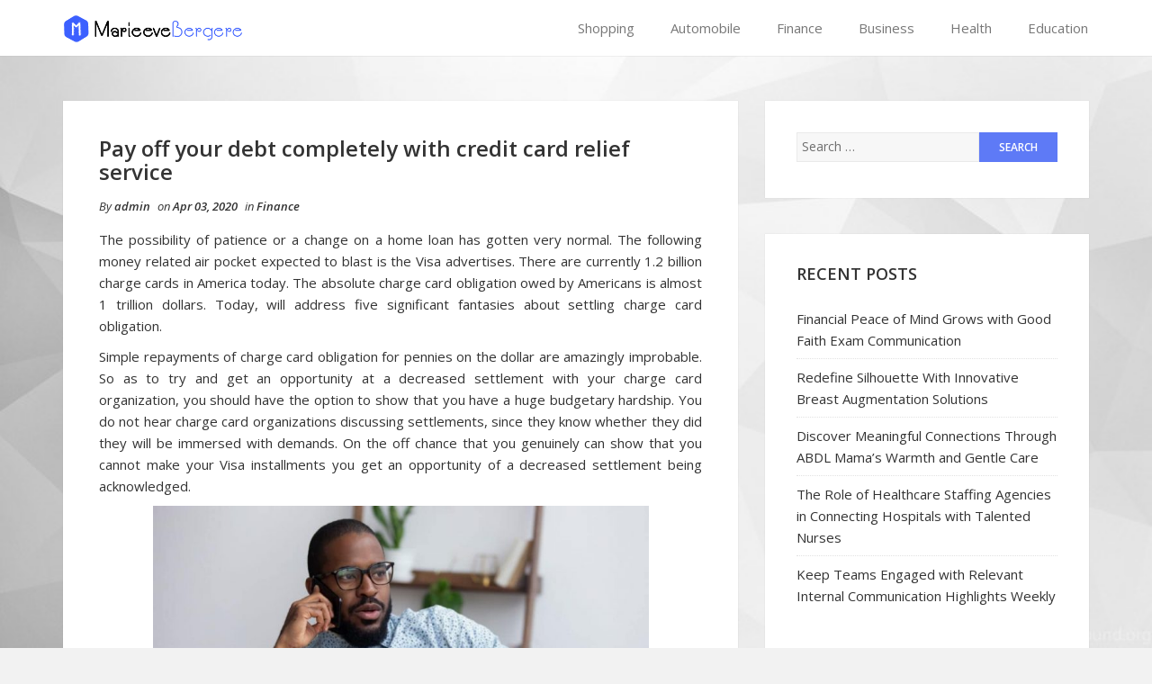

--- FILE ---
content_type: text/html; charset=UTF-8
request_url: http://marieevebergere.com/pay-off-your-debt-completely-with-credit-card-relief-service.html
body_size: 9739
content:
<!DOCTYPE html>
<html lang="en">
<head>
    <meta charset="UTF-8">
    <meta name="viewport" content="width=device-width, initial-scale=1">
    <link rel="profile" href="http://gmpg.org/xfn/11">
    <link rel="pingback" href="http://marieevebergere.com/xmlrpc.php">

<title>Pay off your debt completely with credit card relief service &#8211; Marieeve Bergere</title>
<meta name='robots' content='max-image-preview:large' />
<link rel="alternate" type="application/rss+xml" title="Marieeve Bergere &raquo; Feed" href="http://marieevebergere.com/feed" />
<link rel="alternate" type="application/rss+xml" title="Marieeve Bergere &raquo; Comments Feed" href="http://marieevebergere.com/comments/feed" />
<link rel="alternate" type="application/rss+xml" title="Marieeve Bergere &raquo; Pay off your debt completely with credit card relief service Comments Feed" href="http://marieevebergere.com/pay-off-your-debt-completely-with-credit-card-relief-service.html/feed" />
<link rel="alternate" title="oEmbed (JSON)" type="application/json+oembed" href="http://marieevebergere.com/wp-json/oembed/1.0/embed?url=http%3A%2F%2Fmarieevebergere.com%2Fpay-off-your-debt-completely-with-credit-card-relief-service.html" />
<link rel="alternate" title="oEmbed (XML)" type="text/xml+oembed" href="http://marieevebergere.com/wp-json/oembed/1.0/embed?url=http%3A%2F%2Fmarieevebergere.com%2Fpay-off-your-debt-completely-with-credit-card-relief-service.html&#038;format=xml" />
<style id='wp-img-auto-sizes-contain-inline-css' type='text/css'>
img:is([sizes=auto i],[sizes^="auto," i]){contain-intrinsic-size:3000px 1500px}
/*# sourceURL=wp-img-auto-sizes-contain-inline-css */
</style>
<style id='wp-emoji-styles-inline-css' type='text/css'>

	img.wp-smiley, img.emoji {
		display: inline !important;
		border: none !important;
		box-shadow: none !important;
		height: 1em !important;
		width: 1em !important;
		margin: 0 0.07em !important;
		vertical-align: -0.1em !important;
		background: none !important;
		padding: 0 !important;
	}
/*# sourceURL=wp-emoji-styles-inline-css */
</style>
<style id='wp-block-library-inline-css' type='text/css'>
:root{--wp-block-synced-color:#7a00df;--wp-block-synced-color--rgb:122,0,223;--wp-bound-block-color:var(--wp-block-synced-color);--wp-editor-canvas-background:#ddd;--wp-admin-theme-color:#007cba;--wp-admin-theme-color--rgb:0,124,186;--wp-admin-theme-color-darker-10:#006ba1;--wp-admin-theme-color-darker-10--rgb:0,107,160.5;--wp-admin-theme-color-darker-20:#005a87;--wp-admin-theme-color-darker-20--rgb:0,90,135;--wp-admin-border-width-focus:2px}@media (min-resolution:192dpi){:root{--wp-admin-border-width-focus:1.5px}}.wp-element-button{cursor:pointer}:root .has-very-light-gray-background-color{background-color:#eee}:root .has-very-dark-gray-background-color{background-color:#313131}:root .has-very-light-gray-color{color:#eee}:root .has-very-dark-gray-color{color:#313131}:root .has-vivid-green-cyan-to-vivid-cyan-blue-gradient-background{background:linear-gradient(135deg,#00d084,#0693e3)}:root .has-purple-crush-gradient-background{background:linear-gradient(135deg,#34e2e4,#4721fb 50%,#ab1dfe)}:root .has-hazy-dawn-gradient-background{background:linear-gradient(135deg,#faaca8,#dad0ec)}:root .has-subdued-olive-gradient-background{background:linear-gradient(135deg,#fafae1,#67a671)}:root .has-atomic-cream-gradient-background{background:linear-gradient(135deg,#fdd79a,#004a59)}:root .has-nightshade-gradient-background{background:linear-gradient(135deg,#330968,#31cdcf)}:root .has-midnight-gradient-background{background:linear-gradient(135deg,#020381,#2874fc)}:root{--wp--preset--font-size--normal:16px;--wp--preset--font-size--huge:42px}.has-regular-font-size{font-size:1em}.has-larger-font-size{font-size:2.625em}.has-normal-font-size{font-size:var(--wp--preset--font-size--normal)}.has-huge-font-size{font-size:var(--wp--preset--font-size--huge)}.has-text-align-center{text-align:center}.has-text-align-left{text-align:left}.has-text-align-right{text-align:right}.has-fit-text{white-space:nowrap!important}#end-resizable-editor-section{display:none}.aligncenter{clear:both}.items-justified-left{justify-content:flex-start}.items-justified-center{justify-content:center}.items-justified-right{justify-content:flex-end}.items-justified-space-between{justify-content:space-between}.screen-reader-text{border:0;clip-path:inset(50%);height:1px;margin:-1px;overflow:hidden;padding:0;position:absolute;width:1px;word-wrap:normal!important}.screen-reader-text:focus{background-color:#ddd;clip-path:none;color:#444;display:block;font-size:1em;height:auto;left:5px;line-height:normal;padding:15px 23px 14px;text-decoration:none;top:5px;width:auto;z-index:100000}html :where(.has-border-color){border-style:solid}html :where([style*=border-top-color]){border-top-style:solid}html :where([style*=border-right-color]){border-right-style:solid}html :where([style*=border-bottom-color]){border-bottom-style:solid}html :where([style*=border-left-color]){border-left-style:solid}html :where([style*=border-width]){border-style:solid}html :where([style*=border-top-width]){border-top-style:solid}html :where([style*=border-right-width]){border-right-style:solid}html :where([style*=border-bottom-width]){border-bottom-style:solid}html :where([style*=border-left-width]){border-left-style:solid}html :where(img[class*=wp-image-]){height:auto;max-width:100%}:where(figure){margin:0 0 1em}html :where(.is-position-sticky){--wp-admin--admin-bar--position-offset:var(--wp-admin--admin-bar--height,0px)}@media screen and (max-width:600px){html :where(.is-position-sticky){--wp-admin--admin-bar--position-offset:0px}}

/*# sourceURL=wp-block-library-inline-css */
</style><style id='global-styles-inline-css' type='text/css'>
:root{--wp--preset--aspect-ratio--square: 1;--wp--preset--aspect-ratio--4-3: 4/3;--wp--preset--aspect-ratio--3-4: 3/4;--wp--preset--aspect-ratio--3-2: 3/2;--wp--preset--aspect-ratio--2-3: 2/3;--wp--preset--aspect-ratio--16-9: 16/9;--wp--preset--aspect-ratio--9-16: 9/16;--wp--preset--color--black: #000000;--wp--preset--color--cyan-bluish-gray: #abb8c3;--wp--preset--color--white: #ffffff;--wp--preset--color--pale-pink: #f78da7;--wp--preset--color--vivid-red: #cf2e2e;--wp--preset--color--luminous-vivid-orange: #ff6900;--wp--preset--color--luminous-vivid-amber: #fcb900;--wp--preset--color--light-green-cyan: #7bdcb5;--wp--preset--color--vivid-green-cyan: #00d084;--wp--preset--color--pale-cyan-blue: #8ed1fc;--wp--preset--color--vivid-cyan-blue: #0693e3;--wp--preset--color--vivid-purple: #9b51e0;--wp--preset--gradient--vivid-cyan-blue-to-vivid-purple: linear-gradient(135deg,rgb(6,147,227) 0%,rgb(155,81,224) 100%);--wp--preset--gradient--light-green-cyan-to-vivid-green-cyan: linear-gradient(135deg,rgb(122,220,180) 0%,rgb(0,208,130) 100%);--wp--preset--gradient--luminous-vivid-amber-to-luminous-vivid-orange: linear-gradient(135deg,rgb(252,185,0) 0%,rgb(255,105,0) 100%);--wp--preset--gradient--luminous-vivid-orange-to-vivid-red: linear-gradient(135deg,rgb(255,105,0) 0%,rgb(207,46,46) 100%);--wp--preset--gradient--very-light-gray-to-cyan-bluish-gray: linear-gradient(135deg,rgb(238,238,238) 0%,rgb(169,184,195) 100%);--wp--preset--gradient--cool-to-warm-spectrum: linear-gradient(135deg,rgb(74,234,220) 0%,rgb(151,120,209) 20%,rgb(207,42,186) 40%,rgb(238,44,130) 60%,rgb(251,105,98) 80%,rgb(254,248,76) 100%);--wp--preset--gradient--blush-light-purple: linear-gradient(135deg,rgb(255,206,236) 0%,rgb(152,150,240) 100%);--wp--preset--gradient--blush-bordeaux: linear-gradient(135deg,rgb(254,205,165) 0%,rgb(254,45,45) 50%,rgb(107,0,62) 100%);--wp--preset--gradient--luminous-dusk: linear-gradient(135deg,rgb(255,203,112) 0%,rgb(199,81,192) 50%,rgb(65,88,208) 100%);--wp--preset--gradient--pale-ocean: linear-gradient(135deg,rgb(255,245,203) 0%,rgb(182,227,212) 50%,rgb(51,167,181) 100%);--wp--preset--gradient--electric-grass: linear-gradient(135deg,rgb(202,248,128) 0%,rgb(113,206,126) 100%);--wp--preset--gradient--midnight: linear-gradient(135deg,rgb(2,3,129) 0%,rgb(40,116,252) 100%);--wp--preset--font-size--small: 13px;--wp--preset--font-size--medium: 20px;--wp--preset--font-size--large: 36px;--wp--preset--font-size--x-large: 42px;--wp--preset--spacing--20: 0.44rem;--wp--preset--spacing--30: 0.67rem;--wp--preset--spacing--40: 1rem;--wp--preset--spacing--50: 1.5rem;--wp--preset--spacing--60: 2.25rem;--wp--preset--spacing--70: 3.38rem;--wp--preset--spacing--80: 5.06rem;--wp--preset--shadow--natural: 6px 6px 9px rgba(0, 0, 0, 0.2);--wp--preset--shadow--deep: 12px 12px 50px rgba(0, 0, 0, 0.4);--wp--preset--shadow--sharp: 6px 6px 0px rgba(0, 0, 0, 0.2);--wp--preset--shadow--outlined: 6px 6px 0px -3px rgb(255, 255, 255), 6px 6px rgb(0, 0, 0);--wp--preset--shadow--crisp: 6px 6px 0px rgb(0, 0, 0);}:where(.is-layout-flex){gap: 0.5em;}:where(.is-layout-grid){gap: 0.5em;}body .is-layout-flex{display: flex;}.is-layout-flex{flex-wrap: wrap;align-items: center;}.is-layout-flex > :is(*, div){margin: 0;}body .is-layout-grid{display: grid;}.is-layout-grid > :is(*, div){margin: 0;}:where(.wp-block-columns.is-layout-flex){gap: 2em;}:where(.wp-block-columns.is-layout-grid){gap: 2em;}:where(.wp-block-post-template.is-layout-flex){gap: 1.25em;}:where(.wp-block-post-template.is-layout-grid){gap: 1.25em;}.has-black-color{color: var(--wp--preset--color--black) !important;}.has-cyan-bluish-gray-color{color: var(--wp--preset--color--cyan-bluish-gray) !important;}.has-white-color{color: var(--wp--preset--color--white) !important;}.has-pale-pink-color{color: var(--wp--preset--color--pale-pink) !important;}.has-vivid-red-color{color: var(--wp--preset--color--vivid-red) !important;}.has-luminous-vivid-orange-color{color: var(--wp--preset--color--luminous-vivid-orange) !important;}.has-luminous-vivid-amber-color{color: var(--wp--preset--color--luminous-vivid-amber) !important;}.has-light-green-cyan-color{color: var(--wp--preset--color--light-green-cyan) !important;}.has-vivid-green-cyan-color{color: var(--wp--preset--color--vivid-green-cyan) !important;}.has-pale-cyan-blue-color{color: var(--wp--preset--color--pale-cyan-blue) !important;}.has-vivid-cyan-blue-color{color: var(--wp--preset--color--vivid-cyan-blue) !important;}.has-vivid-purple-color{color: var(--wp--preset--color--vivid-purple) !important;}.has-black-background-color{background-color: var(--wp--preset--color--black) !important;}.has-cyan-bluish-gray-background-color{background-color: var(--wp--preset--color--cyan-bluish-gray) !important;}.has-white-background-color{background-color: var(--wp--preset--color--white) !important;}.has-pale-pink-background-color{background-color: var(--wp--preset--color--pale-pink) !important;}.has-vivid-red-background-color{background-color: var(--wp--preset--color--vivid-red) !important;}.has-luminous-vivid-orange-background-color{background-color: var(--wp--preset--color--luminous-vivid-orange) !important;}.has-luminous-vivid-amber-background-color{background-color: var(--wp--preset--color--luminous-vivid-amber) !important;}.has-light-green-cyan-background-color{background-color: var(--wp--preset--color--light-green-cyan) !important;}.has-vivid-green-cyan-background-color{background-color: var(--wp--preset--color--vivid-green-cyan) !important;}.has-pale-cyan-blue-background-color{background-color: var(--wp--preset--color--pale-cyan-blue) !important;}.has-vivid-cyan-blue-background-color{background-color: var(--wp--preset--color--vivid-cyan-blue) !important;}.has-vivid-purple-background-color{background-color: var(--wp--preset--color--vivid-purple) !important;}.has-black-border-color{border-color: var(--wp--preset--color--black) !important;}.has-cyan-bluish-gray-border-color{border-color: var(--wp--preset--color--cyan-bluish-gray) !important;}.has-white-border-color{border-color: var(--wp--preset--color--white) !important;}.has-pale-pink-border-color{border-color: var(--wp--preset--color--pale-pink) !important;}.has-vivid-red-border-color{border-color: var(--wp--preset--color--vivid-red) !important;}.has-luminous-vivid-orange-border-color{border-color: var(--wp--preset--color--luminous-vivid-orange) !important;}.has-luminous-vivid-amber-border-color{border-color: var(--wp--preset--color--luminous-vivid-amber) !important;}.has-light-green-cyan-border-color{border-color: var(--wp--preset--color--light-green-cyan) !important;}.has-vivid-green-cyan-border-color{border-color: var(--wp--preset--color--vivid-green-cyan) !important;}.has-pale-cyan-blue-border-color{border-color: var(--wp--preset--color--pale-cyan-blue) !important;}.has-vivid-cyan-blue-border-color{border-color: var(--wp--preset--color--vivid-cyan-blue) !important;}.has-vivid-purple-border-color{border-color: var(--wp--preset--color--vivid-purple) !important;}.has-vivid-cyan-blue-to-vivid-purple-gradient-background{background: var(--wp--preset--gradient--vivid-cyan-blue-to-vivid-purple) !important;}.has-light-green-cyan-to-vivid-green-cyan-gradient-background{background: var(--wp--preset--gradient--light-green-cyan-to-vivid-green-cyan) !important;}.has-luminous-vivid-amber-to-luminous-vivid-orange-gradient-background{background: var(--wp--preset--gradient--luminous-vivid-amber-to-luminous-vivid-orange) !important;}.has-luminous-vivid-orange-to-vivid-red-gradient-background{background: var(--wp--preset--gradient--luminous-vivid-orange-to-vivid-red) !important;}.has-very-light-gray-to-cyan-bluish-gray-gradient-background{background: var(--wp--preset--gradient--very-light-gray-to-cyan-bluish-gray) !important;}.has-cool-to-warm-spectrum-gradient-background{background: var(--wp--preset--gradient--cool-to-warm-spectrum) !important;}.has-blush-light-purple-gradient-background{background: var(--wp--preset--gradient--blush-light-purple) !important;}.has-blush-bordeaux-gradient-background{background: var(--wp--preset--gradient--blush-bordeaux) !important;}.has-luminous-dusk-gradient-background{background: var(--wp--preset--gradient--luminous-dusk) !important;}.has-pale-ocean-gradient-background{background: var(--wp--preset--gradient--pale-ocean) !important;}.has-electric-grass-gradient-background{background: var(--wp--preset--gradient--electric-grass) !important;}.has-midnight-gradient-background{background: var(--wp--preset--gradient--midnight) !important;}.has-small-font-size{font-size: var(--wp--preset--font-size--small) !important;}.has-medium-font-size{font-size: var(--wp--preset--font-size--medium) !important;}.has-large-font-size{font-size: var(--wp--preset--font-size--large) !important;}.has-x-large-font-size{font-size: var(--wp--preset--font-size--x-large) !important;}
/*# sourceURL=global-styles-inline-css */
</style>

<style id='classic-theme-styles-inline-css' type='text/css'>
/*! This file is auto-generated */
.wp-block-button__link{color:#fff;background-color:#32373c;border-radius:9999px;box-shadow:none;text-decoration:none;padding:calc(.667em + 2px) calc(1.333em + 2px);font-size:1.125em}.wp-block-file__button{background:#32373c;color:#fff;text-decoration:none}
/*# sourceURL=/wp-includes/css/classic-themes.min.css */
</style>
<link rel='stylesheet' id='bootstrap-css-css' href='http://marieevebergere.com/wp-content/themes/shaped-blog/assets/css/bootstrap.min.css?ver=3.3.5' type='text/css' media='all' />
<link rel='stylesheet' id='font-awesome-css-css' href='http://marieevebergere.com/wp-content/themes/shaped-blog/assets/css/font-awesome.min.css?ver=4.4.0' type='text/css' media='all' />
<link rel='stylesheet' id='shaped-blog-stylesheet-css' href='http://marieevebergere.com/wp-content/themes/shaped-blog/style.css?ver=6.9' type='text/css' media='all' />
<link rel='stylesheet' id='responsive-css-css' href='http://marieevebergere.com/wp-content/themes/shaped-blog/assets/css/responsive.css' type='text/css' media='all' />
<script type="text/javascript" src="http://marieevebergere.com/wp-includes/js/jquery/jquery.min.js?ver=3.7.1" id="jquery-core-js"></script>
<script type="text/javascript" src="http://marieevebergere.com/wp-includes/js/jquery/jquery-migrate.min.js?ver=3.4.1" id="jquery-migrate-js"></script>
<link rel="https://api.w.org/" href="http://marieevebergere.com/wp-json/" /><link rel="alternate" title="JSON" type="application/json" href="http://marieevebergere.com/wp-json/wp/v2/posts/25" /><link rel="EditURI" type="application/rsd+xml" title="RSD" href="http://marieevebergere.com/xmlrpc.php?rsd" />
<meta name="generator" content="WordPress 6.9" />
<link rel="canonical" href="http://marieevebergere.com/pay-off-your-debt-completely-with-credit-card-relief-service.html" />
<link rel='shortlink' href='http://marieevebergere.com/?p=25' />

	<style>

		/* Border Color */
		.btn-social:hover,
		blockquote,
		#respond input:focus[type="text"], 
	    #respond input:focus[type="email"], 
	    #respond input:focus[type="url"],
	    #respond textarea:focus,
	    #comments .comment-reply a:hover
		{
			border-color: ;
		}

		
		/* Background Color */
		.scroll-up a,
		.btn-social:hover,
		button,
		input[type="button"],
		input[type="reset"],
		input[type="submit"],
		.navbar-default .navbar-nav .dropdown-menu li a:hover, .dropdown-menu li a:focus, .navbar-default .navbar-nav .dropdown-menu .active a,
		.pagination>li>a:focus, .pagination>li>a:hover, .pagination>li>span:focus, .pagination>li>span:hover, .pagination li .current,
		.next-previous-posts .next-post a:hover,
		.next-previous-posts .previous-post a:hover,
		.btn-goback,
		.btn-submit,
		a.more-link,
		.featured-post .fa,
		#comments .comment-reply a:hover,
		.widget .tagcloud a
		{
			background-color: ;
		}

		
		/* Color */
		.text-logo a,
		.navbar-default .navbar-nav .active a, .navbar-default .navbar-nav .active a:hover, .navbar-default .navbar-nav .active a:focus,
		.navbar-default .navbar-nav li a:hover, .navbar-default .navbar-nav li a:focus,
		a:hover,
    	a:focus,
		.next-previous-posts .previous-post a,
		.next-previous-posts .next-post a,
		.pagination>li>a, .pagination>li>span,
		#comments .comment-author a:hover, 
    	#respond .logged-in-as a:hover,
    	#wp-calendar a,
    	h2.entry-title a:hover
		{
			color: ;
		}


		/* A Color */
		a{
			color: ;
		}

		/* a:hover Color */
		a:hover,
		a:focus,
		a:active,
		.widget a:hover,
		.post .post-content .entry-meta ul li a:hover
		{
			color: ;
		}

		/* .featured-post .fa:after*/
		.featured-post .fa:after{
			border-color:   transparent ;
		}


		

	</style>
<style type="text/css" id="custom-background-css">
body.custom-background { background-image: url("http://marieevebergere.com/wp-content/uploads/2021/03/cool_5120x2880_h.jpg"); background-position: center center; background-size: cover; background-repeat: no-repeat; background-attachment: fixed; }
</style>
	<link rel="icon" href="http://marieevebergere.com/wp-content/uploads/2021/03/cropped-logo-32x32.png" sizes="32x32" />
<link rel="icon" href="http://marieevebergere.com/wp-content/uploads/2021/03/cropped-logo-192x192.png" sizes="192x192" />
<link rel="apple-touch-icon" href="http://marieevebergere.com/wp-content/uploads/2021/03/cropped-logo-180x180.png" />
<meta name="msapplication-TileImage" content="http://marieevebergere.com/wp-content/uploads/2021/03/cropped-logo-270x270.png" />
		<style type="text/css" id="wp-custom-css">
			.text-logo p{
	display:none;
}
button, input[type="button"], input[type="reset"], input[type="submit"] {
    -webkit-appearance: button;
    background-color: #3759f5;
    border: 0;
    color: #fff;
    cursor: pointer;
    font-size: 12px;
    font-weight: 700;
    padding: 0.7917em 1.5em;
    text-transform: uppercase;
    opacity: .8;
}		</style>
		</head>

<body class="wp-singular post-template-default single single-post postid-25 single-format-standard custom-background wp-theme-shaped-blog">

    <div id="st-preloader">
        <div id="pre-status">
            <div class="preload-placeholder"></div>
        </div>
    </div>
<!-- /Preloader -->

<header id="header">	
	<div id="trueHeader">
    	<div class="wrapper">
            <div class="container">
            	<!-- Menu -->
            	<div class="menu_main">
                	<div class="navbar blogx-navbar navbar-default">
                        <div class="navbar-header">
                            <button type="button" class="navbar-toggle collapsed" data-toggle="collapse" data-target="#st-navber-collapse">
                                <span class="sr-only">Toggle navigation</span>
                                <span class="icon-bar"></span>
                                <span class="icon-bar"></span>
                                <span class="icon-bar"></span>
                            </button>

                                                            <div class="logo">
                                    <a href="http://marieevebergere.com"><img src="http://marieevebergere.com/wp-content/uploads/2021/03/logo.png"></a>
                                </div><!-- /Logo -->
                                                    </div>
                      
                        <div id="st-navber-collapse" class="navbar-collapse collapse pull-right">
                            <ul id="menu-main" class="menu nav navbar-nav"><li id="menu-item-23" class="menu-item menu-item-type-taxonomy menu-item-object-category menu-item-23"><a title="Shopping" href="http://marieevebergere.com/category/shopping">Shopping</a></li>
<li id="menu-item-24" class="menu-item menu-item-type-taxonomy menu-item-object-category menu-item-24"><a title="Automobile" href="http://marieevebergere.com/category/automobile">Automobile</a></li>
<li id="menu-item-145" class="menu-item menu-item-type-taxonomy menu-item-object-category current-post-ancestor current-menu-parent current-post-parent menu-item-145"><a title="Finance" href="http://marieevebergere.com/category/finance">Finance</a></li>
<li id="menu-item-146" class="menu-item menu-item-type-taxonomy menu-item-object-category menu-item-146"><a title="Business" href="http://marieevebergere.com/category/business">Business</a></li>
<li id="menu-item-149" class="menu-item menu-item-type-taxonomy menu-item-object-category menu-item-149"><a title="Health" href="http://marieevebergere.com/category/health">Health</a></li>
<li id="menu-item-150" class="menu-item menu-item-type-taxonomy menu-item-object-category menu-item-150"><a title="Education" href="http://marieevebergere.com/category/education">Education</a></li>
</ul> 
                        </div>
                    </div>
            	</div><!-- end menu -->
        	</div> <!-- /.container -->
    	</div>
	</div>
</header>
    <div class="container">
        <div class="row">
            <div class="col-md-8">
                <div id="primary" class="content-area">
                    <main id="main" class="site-main" role="main">

                        
                                <article id="post-25" class="post-25 post type-post status-publish format-standard hentry category-finance">
    <header class="entry-header">
        
        
    </header> <!--/.entry-header -->

    <div class="clearfix post-content media">

        <h2 class="entry-title">
            Pay off your debt completely with credit card relief service        </h2> <!-- //.entry-title -->

        <div class="clearfix entry-meta">
            
            <ul class="list-inline">
                <li>
                    <span class="author vcard">
                        By <a class="url fn n" href="http://marieevebergere.com/author/admin">admin</a>                    </span>
                </li>
                <li>
                    on <span class="posted-on">Apr 03, 2020</span>
                </li>
                                    <li>
                        in <span class="posted-in">
                            <a href="http://marieevebergere.com/category/finance" rel="category tag">Finance</a>                        </span>
                    </li>
                            </ul>
                </div> <!--/.entry-meta -->
        
        <div class="entry-summary">
            <p style="text-align: justify;">The possibility of patience or a change on a home loan has gotten very normal. The following money related air pocket expected to blast is the Visa advertises. There are currently 1.2 billion charge cards in America today. The absolute charge card obligation owed by Americans is almost 1 trillion dollars. Today, will address five significant fantasies about settling charge card obligation.</p>
<p style="text-align: justify;">Simple repayments of charge card obligation for pennies on the dollar are amazingly improbable. So as to try and get an opportunity at a decreased settlement with your charge card organization, you should have the option to show that you have a huge budgetary hardship. You do not hear charge card organizations discussing settlements, since they know whether they did they will be immersed with demands. On the off chance that you genuinely can show that you cannot make your Visa installments you get an opportunity of a decreased settlement being acknowledged.</p>
<p><img fetchpriority="high" decoding="async" class="aligncenter wp-image-26" src="http://marieevebergere.com/wp-content/uploads/2020/03/Negotiate-credit-card-debt-by-yourself-1024x683-1.jpg" alt="Debit" width="551" height="367" srcset="http://marieevebergere.com/wp-content/uploads/2020/03/Negotiate-credit-card-debt-by-yourself-1024x683-1.jpg 1024w, http://marieevebergere.com/wp-content/uploads/2020/03/Negotiate-credit-card-debt-by-yourself-1024x683-1-300x200.jpg 300w, http://marieevebergere.com/wp-content/uploads/2020/03/Negotiate-credit-card-debt-by-yourself-1024x683-1-768x512.jpg 768w" sizes="(max-width: 551px) 100vw, 551px" /></p>
<p style="text-align: justify;">This would typically bring about a bringing down of the loan fee, a lower regularly scheduled installment, and even a pardoning of a bit of your general obligation on the off chance that you make the installments as concurred. So as to persuade a leaser that you are genuinely a hardship case, you should convince to attend the Program for debt relief that you do not have the pay to cause the installment and that you to do not possess any generous resources. Try not to expect a lot of collaboration on the off chance that you have impressive value in your home or different resources, for example, more up to date vehicles, and so on.</p>
<p style="text-align: justify;">While it might be somewhat scary, you can get the telephone and contact a Visa organization and work out your own settlement. Some reimbursement firms charge the customer you and others get their expense from the bank. The charge can be 15 percent or a greater amount of the absolute obligation included. By taking care of the issue yourself and removing the center man the net measure of cash going toward taking care of your obligation will be more noteworthy. Furthermore, numerous settlement firms will likewise charge you a few hundred dollars for every year for bookkeeping expenses. Other than this extra financing cost that you need to hold up under, you should realize that your credit report will likewise incorporate an explanation that you got outsider help for your different obligations.</p>
        </div> <!-- //.entry-summary -->
        
                    <div class="entry-tags"></div>
        
    </div>

</article> <!--/#post-->





                                                                    <div class="post-nav-area">
                                                    
            <nav class="next-previous-post clearfix media" role="navigation">
                <div class="row">
                    <!-- Previous Post -->
                    <div class="previous-post col-sm-6 pull-left">
                        <div class="nav-previous"><i class="fa fa-angle-left"></i> <a href="http://marieevebergere.com/how-iptv-the-subsequent-buzzword-in-leisure.html" rel="prev">How IPTV the subsequent Buzzword in Leisure?</a></div>                    </div>

                    <!-- Next Post -->
                    <div class="next-post col-sm-6 pull-right text-right">
                        <div class="nav-next"><a href="http://marieevebergere.com/making-your-own-mp3-ringtones.html" rel="next">Making your own mp3 ringtones</a> <i class="fa fa-angle-right"></i></div>                    </div>
                </div>
            </nav><!-- .navigation -->
            
                                            </div>
                                
                                
                            
                                            </main> <!-- /.site-main -->
                </div>  <!-- /.content-area -->
            </div> <!-- /col -->

            <!-- Blogsidebar -->
            
	<div class="col-md-4">
	    <div class="primary-sidebar widget-area" role="complementary">
	        <div id="search-2" class="widget widget_search"><form role="search" method="get" class="search-form" action="http://marieevebergere.com/">
				<label>
					<span class="screen-reader-text">Search for:</span>
					<input type="search" class="search-field" placeholder="Search &hellip;" value="" name="s" />
				</label>
				<input type="submit" class="search-submit" value="Search" />
			</form></div>
		<div id="recent-posts-2" class="widget widget_recent_entries">
		<h2 class="widget-title">Recent Posts</h2>
		<ul>
											<li>
					<a href="http://marieevebergere.com/financial-peace-of-mind-grows-with-good-faith-exam-communication.html">Financial Peace of Mind Grows with Good Faith Exam Communication</a>
									</li>
											<li>
					<a href="http://marieevebergere.com/redefine-silhouette-with-innovative-breast-augmentation-solutions.html">Redefine Silhouette With Innovative Breast Augmentation Solutions</a>
									</li>
											<li>
					<a href="http://marieevebergere.com/discover-meaningful-connections-through-abdl-mamas-warmth-and-gentle-care.html">Discover Meaningful Connections Through ABDL Mama’s Warmth and Gentle Care</a>
									</li>
											<li>
					<a href="http://marieevebergere.com/the-role-of-healthcare-staffing-agencies-in-connecting-hospitals-with-talented-nurses.html">The Role of Healthcare Staffing Agencies in Connecting Hospitals with Talented Nurses</a>
									</li>
											<li>
					<a href="http://marieevebergere.com/keep-teams-engaged-with-relevant-internal-communication-highlights-weekly.html">Keep Teams Engaged with Relevant Internal Communication Highlights Weekly</a>
									</li>
					</ul>

		</div><div id="text-2" class="widget widget_text">			<div class="textwidget"><p><img loading="lazy" decoding="async" class="aligncenter size-full wp-image-136" src="http://marieevebergere.com/wp-content/uploads/2021/03/16604224624447171665.jpg" alt="" width="300" height="600" srcset="http://marieevebergere.com/wp-content/uploads/2021/03/16604224624447171665.jpg 300w, http://marieevebergere.com/wp-content/uploads/2021/03/16604224624447171665-150x300.jpg 150w" sizes="auto, (max-width: 300px) 100vw, 300px" /></p>
</div>
		</div>	    </div>
	</div>

        </div> <!-- /.row -->
    </div> <!-- /.container -->
    <div class="container">
        <div class="row">
            <div class="col-md-12">
                <hr>
            </div>
        </div>
    </div>
    <footer class="site-footer" role="contentinfo">
        <div class="container">
            <div class="row">
                <div class="col-sm-12 text-center">
  
                    <p></p>
                    
                                            <div class="footer-social-icons">
                                                            <a class="btn btn-social" href="https://www.facebook.com/"><i class="fa fa-facebook"></i></a>
                                                                                                                                                                                                        <a class="btn btn-social" href="https://www.pinterest.com/"><i class="fa fa-pinterest"></i></a>
                                                                                                                                                <a class="btn btn-social" href="https://www.xing.com/"><i class="fa fa-xing"></i></a>
                                                                                                                    <a class="btn btn-social" href="https://www.instagram.com/"><i class="fa fa-instagram"></i></a>
                                                                                                                
                        </div>
                    
                </div>
            </div>
        </div>
    </footer>

            <div class="scroll-up">
            <a href="#"><i class="fa fa-angle-up"></i></a>
        </div>
        <!-- Scroll Up -->

    <script type="speculationrules">
{"prefetch":[{"source":"document","where":{"and":[{"href_matches":"/*"},{"not":{"href_matches":["/wp-*.php","/wp-admin/*","/wp-content/uploads/*","/wp-content/*","/wp-content/plugins/*","/wp-content/themes/shaped-blog/*","/*\\?(.+)"]}},{"not":{"selector_matches":"a[rel~=\"nofollow\"]"}},{"not":{"selector_matches":".no-prefetch, .no-prefetch a"}}]},"eagerness":"conservative"}]}
</script>
<script type="text/javascript" src="http://marieevebergere.com/wp-content/themes/shaped-blog/assets/js/bootstrap.min.js?ver=3.3.5" id="bootstrap-js-js"></script>
<script type="text/javascript" src="http://marieevebergere.com/wp-content/themes/shaped-blog/assets/js/scripts.js" id="shaped-blog-scripts-js-js"></script>
<script type="text/javascript" src="http://marieevebergere.com/wp-content/themes/shaped-blog/assets/js/jquery.fitvids.js" id="fitvids-js-js"></script>
<script type="text/javascript" src="http://marieevebergere.com/wp-content/themes/shaped-blog/assets/js/smoothscroll.js" id="smoothscroll-js-js"></script>
<script id="wp-emoji-settings" type="application/json">
{"baseUrl":"https://s.w.org/images/core/emoji/17.0.2/72x72/","ext":".png","svgUrl":"https://s.w.org/images/core/emoji/17.0.2/svg/","svgExt":".svg","source":{"concatemoji":"http://marieevebergere.com/wp-includes/js/wp-emoji-release.min.js?ver=6.9"}}
</script>
<script type="module">
/* <![CDATA[ */
/*! This file is auto-generated */
const a=JSON.parse(document.getElementById("wp-emoji-settings").textContent),o=(window._wpemojiSettings=a,"wpEmojiSettingsSupports"),s=["flag","emoji"];function i(e){try{var t={supportTests:e,timestamp:(new Date).valueOf()};sessionStorage.setItem(o,JSON.stringify(t))}catch(e){}}function c(e,t,n){e.clearRect(0,0,e.canvas.width,e.canvas.height),e.fillText(t,0,0);t=new Uint32Array(e.getImageData(0,0,e.canvas.width,e.canvas.height).data);e.clearRect(0,0,e.canvas.width,e.canvas.height),e.fillText(n,0,0);const a=new Uint32Array(e.getImageData(0,0,e.canvas.width,e.canvas.height).data);return t.every((e,t)=>e===a[t])}function p(e,t){e.clearRect(0,0,e.canvas.width,e.canvas.height),e.fillText(t,0,0);var n=e.getImageData(16,16,1,1);for(let e=0;e<n.data.length;e++)if(0!==n.data[e])return!1;return!0}function u(e,t,n,a){switch(t){case"flag":return n(e,"\ud83c\udff3\ufe0f\u200d\u26a7\ufe0f","\ud83c\udff3\ufe0f\u200b\u26a7\ufe0f")?!1:!n(e,"\ud83c\udde8\ud83c\uddf6","\ud83c\udde8\u200b\ud83c\uddf6")&&!n(e,"\ud83c\udff4\udb40\udc67\udb40\udc62\udb40\udc65\udb40\udc6e\udb40\udc67\udb40\udc7f","\ud83c\udff4\u200b\udb40\udc67\u200b\udb40\udc62\u200b\udb40\udc65\u200b\udb40\udc6e\u200b\udb40\udc67\u200b\udb40\udc7f");case"emoji":return!a(e,"\ud83e\u1fac8")}return!1}function f(e,t,n,a){let r;const o=(r="undefined"!=typeof WorkerGlobalScope&&self instanceof WorkerGlobalScope?new OffscreenCanvas(300,150):document.createElement("canvas")).getContext("2d",{willReadFrequently:!0}),s=(o.textBaseline="top",o.font="600 32px Arial",{});return e.forEach(e=>{s[e]=t(o,e,n,a)}),s}function r(e){var t=document.createElement("script");t.src=e,t.defer=!0,document.head.appendChild(t)}a.supports={everything:!0,everythingExceptFlag:!0},new Promise(t=>{let n=function(){try{var e=JSON.parse(sessionStorage.getItem(o));if("object"==typeof e&&"number"==typeof e.timestamp&&(new Date).valueOf()<e.timestamp+604800&&"object"==typeof e.supportTests)return e.supportTests}catch(e){}return null}();if(!n){if("undefined"!=typeof Worker&&"undefined"!=typeof OffscreenCanvas&&"undefined"!=typeof URL&&URL.createObjectURL&&"undefined"!=typeof Blob)try{var e="postMessage("+f.toString()+"("+[JSON.stringify(s),u.toString(),c.toString(),p.toString()].join(",")+"));",a=new Blob([e],{type:"text/javascript"});const r=new Worker(URL.createObjectURL(a),{name:"wpTestEmojiSupports"});return void(r.onmessage=e=>{i(n=e.data),r.terminate(),t(n)})}catch(e){}i(n=f(s,u,c,p))}t(n)}).then(e=>{for(const n in e)a.supports[n]=e[n],a.supports.everything=a.supports.everything&&a.supports[n],"flag"!==n&&(a.supports.everythingExceptFlag=a.supports.everythingExceptFlag&&a.supports[n]);var t;a.supports.everythingExceptFlag=a.supports.everythingExceptFlag&&!a.supports.flag,a.supports.everything||((t=a.source||{}).concatemoji?r(t.concatemoji):t.wpemoji&&t.twemoji&&(r(t.twemoji),r(t.wpemoji)))});
//# sourceURL=http://marieevebergere.com/wp-includes/js/wp-emoji-loader.min.js
/* ]]> */
</script>
    </body>
</html>